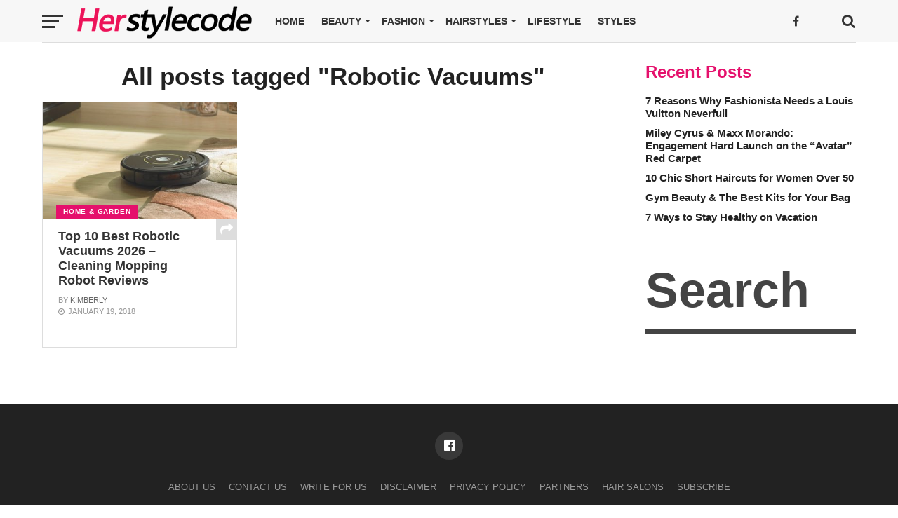

--- FILE ---
content_type: text/html; charset=UTF-8
request_url: https://www.herstylecode.com/tag/robotic-vacuums/
body_size: 19982
content:
<!DOCTYPE html>
<html lang="en-US" prefix="og: https://ogp.me/ns#">
<head>
<meta charset="UTF-8">
<meta name="viewport" id="viewport" content="width=device-width, initial-scale=1.0, maximum-scale=1.0, minimum-scale=1.0, user-scalable=no" />
<link rel="pingback" href="https://www.herstylecode.com/xmlrpc.php" />
<meta property="og:image" content="https://www.herstylecode.com/wp-content/uploads/2016/10/Best-Vacuum-Cleaning-Robo.jpg" />
<meta property="og:description" content="All About Fashion, Beauty, Styles!" />
<meta name='robots' content='index, follow, max-image-preview:large, max-snippet:-1, max-video-preview:-1' />

	<!-- This site is optimized with the Yoast SEO plugin v23.4 - https://yoast.com/wordpress/plugins/seo/ -->
	<title>Robotic Vacuums - Her Style Code</title>
	<meta name="description" content="Robotic Vacuums Her Style Code" />
	<link rel="canonical" href="https://www.herstylecode.com/tag/robotic-vacuums/" />
	<meta property="og:locale" content="en_US" />
	<meta property="og:type" content="article" />
	<meta property="og:title" content="Robotic Vacuums - Her Style Code" />
	<meta property="og:description" content="Robotic Vacuums Her Style Code" />
	<meta property="og:url" content="https://www.herstylecode.com/tag/robotic-vacuums/" />
	<meta property="og:site_name" content="Her Style Code" />
	<meta name="twitter:card" content="summary_large_image" />
	<script type="application/ld+json" class="yoast-schema-graph">{"@context":"https://schema.org","@graph":[{"@type":"CollectionPage","@id":"https://www.herstylecode.com/tag/robotic-vacuums/","url":"https://www.herstylecode.com/tag/robotic-vacuums/","name":"Robotic Vacuums - Her Style Code","isPartOf":{"@id":"https://www.herstylecode.com/#website"},"primaryImageOfPage":{"@id":"https://www.herstylecode.com/tag/robotic-vacuums/#primaryimage"},"image":{"@id":"https://www.herstylecode.com/tag/robotic-vacuums/#primaryimage"},"thumbnailUrl":"https://www.herstylecode.com/wp-content/uploads/2016/10/Best-Vacuum-Cleaning-Robo.jpg","description":"Robotic Vacuums Her Style Code","breadcrumb":{"@id":"https://www.herstylecode.com/tag/robotic-vacuums/#breadcrumb"},"inLanguage":"en-US"},{"@type":"ImageObject","inLanguage":"en-US","@id":"https://www.herstylecode.com/tag/robotic-vacuums/#primaryimage","url":"https://www.herstylecode.com/wp-content/uploads/2016/10/Best-Vacuum-Cleaning-Robo.jpg","contentUrl":"https://www.herstylecode.com/wp-content/uploads/2016/10/Best-Vacuum-Cleaning-Robo.jpg","width":728,"height":450,"caption":"best-vacuum-cleaning-robot"},{"@type":"BreadcrumbList","@id":"https://www.herstylecode.com/tag/robotic-vacuums/#breadcrumb","itemListElement":[{"@type":"ListItem","position":1,"name":"Home","item":"https://www.herstylecode.com/"},{"@type":"ListItem","position":2,"name":"Robotic Vacuums"}]},{"@type":"WebSite","@id":"https://www.herstylecode.com/#website","url":"https://www.herstylecode.com/","name":"Her Style Code","description":"All About Fashion, Beauty, Styles!","publisher":{"@id":"https://www.herstylecode.com/#organization"},"potentialAction":[{"@type":"SearchAction","target":{"@type":"EntryPoint","urlTemplate":"https://www.herstylecode.com/?s={search_term_string}"},"query-input":{"@type":"PropertyValueSpecification","valueRequired":true,"valueName":"search_term_string"}}],"inLanguage":"en-US"},{"@type":"Organization","@id":"https://www.herstylecode.com/#organization","name":"Her Style Code","url":"https://www.herstylecode.com/","logo":{"@type":"ImageObject","inLanguage":"en-US","@id":"https://www.herstylecode.com/#/schema/logo/image/","url":"https://www.herstylecode.com/wp-content/uploads/2021/09/herlogo.png","contentUrl":"https://www.herstylecode.com/wp-content/uploads/2021/09/herlogo.png","width":238,"height":27,"caption":"Her Style Code"},"image":{"@id":"https://www.herstylecode.com/#/schema/logo/image/"},"sameAs":["https://www.facebook.com/herstylecodecom/"]}]}</script>
	<!-- / Yoast SEO plugin. -->


<link rel="alternate" type="application/rss+xml" title="Her Style Code &raquo; Feed" href="https://www.herstylecode.com/feed/" />
<link rel="alternate" type="application/rss+xml" title="Her Style Code &raquo; Comments Feed" href="https://www.herstylecode.com/comments/feed/" />
<link rel="alternate" type="application/rss+xml" title="Her Style Code &raquo; Robotic Vacuums Tag Feed" href="https://www.herstylecode.com/tag/robotic-vacuums/feed/" />
<style id='wp-img-auto-sizes-contain-inline-css' type='text/css'>
img:is([sizes=auto i],[sizes^="auto," i]){contain-intrinsic-size:3000px 1500px}
/*# sourceURL=wp-img-auto-sizes-contain-inline-css */
</style>
<style id='wp-block-library-inline-css' type='text/css'>
:root{--wp-block-synced-color:#7a00df;--wp-block-synced-color--rgb:122,0,223;--wp-bound-block-color:var(--wp-block-synced-color);--wp-editor-canvas-background:#ddd;--wp-admin-theme-color:#007cba;--wp-admin-theme-color--rgb:0,124,186;--wp-admin-theme-color-darker-10:#006ba1;--wp-admin-theme-color-darker-10--rgb:0,107,160.5;--wp-admin-theme-color-darker-20:#005a87;--wp-admin-theme-color-darker-20--rgb:0,90,135;--wp-admin-border-width-focus:2px}@media (min-resolution:192dpi){:root{--wp-admin-border-width-focus:1.5px}}.wp-element-button{cursor:pointer}:root .has-very-light-gray-background-color{background-color:#eee}:root .has-very-dark-gray-background-color{background-color:#313131}:root .has-very-light-gray-color{color:#eee}:root .has-very-dark-gray-color{color:#313131}:root .has-vivid-green-cyan-to-vivid-cyan-blue-gradient-background{background:linear-gradient(135deg,#00d084,#0693e3)}:root .has-purple-crush-gradient-background{background:linear-gradient(135deg,#34e2e4,#4721fb 50%,#ab1dfe)}:root .has-hazy-dawn-gradient-background{background:linear-gradient(135deg,#faaca8,#dad0ec)}:root .has-subdued-olive-gradient-background{background:linear-gradient(135deg,#fafae1,#67a671)}:root .has-atomic-cream-gradient-background{background:linear-gradient(135deg,#fdd79a,#004a59)}:root .has-nightshade-gradient-background{background:linear-gradient(135deg,#330968,#31cdcf)}:root .has-midnight-gradient-background{background:linear-gradient(135deg,#020381,#2874fc)}:root{--wp--preset--font-size--normal:16px;--wp--preset--font-size--huge:42px}.has-regular-font-size{font-size:1em}.has-larger-font-size{font-size:2.625em}.has-normal-font-size{font-size:var(--wp--preset--font-size--normal)}.has-huge-font-size{font-size:var(--wp--preset--font-size--huge)}.has-text-align-center{text-align:center}.has-text-align-left{text-align:left}.has-text-align-right{text-align:right}.has-fit-text{white-space:nowrap!important}#end-resizable-editor-section{display:none}.aligncenter{clear:both}.items-justified-left{justify-content:flex-start}.items-justified-center{justify-content:center}.items-justified-right{justify-content:flex-end}.items-justified-space-between{justify-content:space-between}.screen-reader-text{border:0;clip-path:inset(50%);height:1px;margin:-1px;overflow:hidden;padding:0;position:absolute;width:1px;word-wrap:normal!important}.screen-reader-text:focus{background-color:#ddd;clip-path:none;color:#444;display:block;font-size:1em;height:auto;left:5px;line-height:normal;padding:15px 23px 14px;text-decoration:none;top:5px;width:auto;z-index:100000}html :where(.has-border-color){border-style:solid}html :where([style*=border-top-color]){border-top-style:solid}html :where([style*=border-right-color]){border-right-style:solid}html :where([style*=border-bottom-color]){border-bottom-style:solid}html :where([style*=border-left-color]){border-left-style:solid}html :where([style*=border-width]){border-style:solid}html :where([style*=border-top-width]){border-top-style:solid}html :where([style*=border-right-width]){border-right-style:solid}html :where([style*=border-bottom-width]){border-bottom-style:solid}html :where([style*=border-left-width]){border-left-style:solid}html :where(img[class*=wp-image-]){height:auto;max-width:100%}:where(figure){margin:0 0 1em}html :where(.is-position-sticky){--wp-admin--admin-bar--position-offset:var(--wp-admin--admin-bar--height,0px)}@media screen and (max-width:600px){html :where(.is-position-sticky){--wp-admin--admin-bar--position-offset:0px}}

/*# sourceURL=wp-block-library-inline-css */
</style><style id='global-styles-inline-css' type='text/css'>
:root{--wp--preset--aspect-ratio--square: 1;--wp--preset--aspect-ratio--4-3: 4/3;--wp--preset--aspect-ratio--3-4: 3/4;--wp--preset--aspect-ratio--3-2: 3/2;--wp--preset--aspect-ratio--2-3: 2/3;--wp--preset--aspect-ratio--16-9: 16/9;--wp--preset--aspect-ratio--9-16: 9/16;--wp--preset--color--black: #000000;--wp--preset--color--cyan-bluish-gray: #abb8c3;--wp--preset--color--white: #ffffff;--wp--preset--color--pale-pink: #f78da7;--wp--preset--color--vivid-red: #cf2e2e;--wp--preset--color--luminous-vivid-orange: #ff6900;--wp--preset--color--luminous-vivid-amber: #fcb900;--wp--preset--color--light-green-cyan: #7bdcb5;--wp--preset--color--vivid-green-cyan: #00d084;--wp--preset--color--pale-cyan-blue: #8ed1fc;--wp--preset--color--vivid-cyan-blue: #0693e3;--wp--preset--color--vivid-purple: #9b51e0;--wp--preset--gradient--vivid-cyan-blue-to-vivid-purple: linear-gradient(135deg,rgb(6,147,227) 0%,rgb(155,81,224) 100%);--wp--preset--gradient--light-green-cyan-to-vivid-green-cyan: linear-gradient(135deg,rgb(122,220,180) 0%,rgb(0,208,130) 100%);--wp--preset--gradient--luminous-vivid-amber-to-luminous-vivid-orange: linear-gradient(135deg,rgb(252,185,0) 0%,rgb(255,105,0) 100%);--wp--preset--gradient--luminous-vivid-orange-to-vivid-red: linear-gradient(135deg,rgb(255,105,0) 0%,rgb(207,46,46) 100%);--wp--preset--gradient--very-light-gray-to-cyan-bluish-gray: linear-gradient(135deg,rgb(238,238,238) 0%,rgb(169,184,195) 100%);--wp--preset--gradient--cool-to-warm-spectrum: linear-gradient(135deg,rgb(74,234,220) 0%,rgb(151,120,209) 20%,rgb(207,42,186) 40%,rgb(238,44,130) 60%,rgb(251,105,98) 80%,rgb(254,248,76) 100%);--wp--preset--gradient--blush-light-purple: linear-gradient(135deg,rgb(255,206,236) 0%,rgb(152,150,240) 100%);--wp--preset--gradient--blush-bordeaux: linear-gradient(135deg,rgb(254,205,165) 0%,rgb(254,45,45) 50%,rgb(107,0,62) 100%);--wp--preset--gradient--luminous-dusk: linear-gradient(135deg,rgb(255,203,112) 0%,rgb(199,81,192) 50%,rgb(65,88,208) 100%);--wp--preset--gradient--pale-ocean: linear-gradient(135deg,rgb(255,245,203) 0%,rgb(182,227,212) 50%,rgb(51,167,181) 100%);--wp--preset--gradient--electric-grass: linear-gradient(135deg,rgb(202,248,128) 0%,rgb(113,206,126) 100%);--wp--preset--gradient--midnight: linear-gradient(135deg,rgb(2,3,129) 0%,rgb(40,116,252) 100%);--wp--preset--font-size--small: 13px;--wp--preset--font-size--medium: 20px;--wp--preset--font-size--large: 36px;--wp--preset--font-size--x-large: 42px;--wp--preset--spacing--20: 0.44rem;--wp--preset--spacing--30: 0.67rem;--wp--preset--spacing--40: 1rem;--wp--preset--spacing--50: 1.5rem;--wp--preset--spacing--60: 2.25rem;--wp--preset--spacing--70: 3.38rem;--wp--preset--spacing--80: 5.06rem;--wp--preset--shadow--natural: 6px 6px 9px rgba(0, 0, 0, 0.2);--wp--preset--shadow--deep: 12px 12px 50px rgba(0, 0, 0, 0.4);--wp--preset--shadow--sharp: 6px 6px 0px rgba(0, 0, 0, 0.2);--wp--preset--shadow--outlined: 6px 6px 0px -3px rgb(255, 255, 255), 6px 6px rgb(0, 0, 0);--wp--preset--shadow--crisp: 6px 6px 0px rgb(0, 0, 0);}:where(.is-layout-flex){gap: 0.5em;}:where(.is-layout-grid){gap: 0.5em;}body .is-layout-flex{display: flex;}.is-layout-flex{flex-wrap: wrap;align-items: center;}.is-layout-flex > :is(*, div){margin: 0;}body .is-layout-grid{display: grid;}.is-layout-grid > :is(*, div){margin: 0;}:where(.wp-block-columns.is-layout-flex){gap: 2em;}:where(.wp-block-columns.is-layout-grid){gap: 2em;}:where(.wp-block-post-template.is-layout-flex){gap: 1.25em;}:where(.wp-block-post-template.is-layout-grid){gap: 1.25em;}.has-black-color{color: var(--wp--preset--color--black) !important;}.has-cyan-bluish-gray-color{color: var(--wp--preset--color--cyan-bluish-gray) !important;}.has-white-color{color: var(--wp--preset--color--white) !important;}.has-pale-pink-color{color: var(--wp--preset--color--pale-pink) !important;}.has-vivid-red-color{color: var(--wp--preset--color--vivid-red) !important;}.has-luminous-vivid-orange-color{color: var(--wp--preset--color--luminous-vivid-orange) !important;}.has-luminous-vivid-amber-color{color: var(--wp--preset--color--luminous-vivid-amber) !important;}.has-light-green-cyan-color{color: var(--wp--preset--color--light-green-cyan) !important;}.has-vivid-green-cyan-color{color: var(--wp--preset--color--vivid-green-cyan) !important;}.has-pale-cyan-blue-color{color: var(--wp--preset--color--pale-cyan-blue) !important;}.has-vivid-cyan-blue-color{color: var(--wp--preset--color--vivid-cyan-blue) !important;}.has-vivid-purple-color{color: var(--wp--preset--color--vivid-purple) !important;}.has-black-background-color{background-color: var(--wp--preset--color--black) !important;}.has-cyan-bluish-gray-background-color{background-color: var(--wp--preset--color--cyan-bluish-gray) !important;}.has-white-background-color{background-color: var(--wp--preset--color--white) !important;}.has-pale-pink-background-color{background-color: var(--wp--preset--color--pale-pink) !important;}.has-vivid-red-background-color{background-color: var(--wp--preset--color--vivid-red) !important;}.has-luminous-vivid-orange-background-color{background-color: var(--wp--preset--color--luminous-vivid-orange) !important;}.has-luminous-vivid-amber-background-color{background-color: var(--wp--preset--color--luminous-vivid-amber) !important;}.has-light-green-cyan-background-color{background-color: var(--wp--preset--color--light-green-cyan) !important;}.has-vivid-green-cyan-background-color{background-color: var(--wp--preset--color--vivid-green-cyan) !important;}.has-pale-cyan-blue-background-color{background-color: var(--wp--preset--color--pale-cyan-blue) !important;}.has-vivid-cyan-blue-background-color{background-color: var(--wp--preset--color--vivid-cyan-blue) !important;}.has-vivid-purple-background-color{background-color: var(--wp--preset--color--vivid-purple) !important;}.has-black-border-color{border-color: var(--wp--preset--color--black) !important;}.has-cyan-bluish-gray-border-color{border-color: var(--wp--preset--color--cyan-bluish-gray) !important;}.has-white-border-color{border-color: var(--wp--preset--color--white) !important;}.has-pale-pink-border-color{border-color: var(--wp--preset--color--pale-pink) !important;}.has-vivid-red-border-color{border-color: var(--wp--preset--color--vivid-red) !important;}.has-luminous-vivid-orange-border-color{border-color: var(--wp--preset--color--luminous-vivid-orange) !important;}.has-luminous-vivid-amber-border-color{border-color: var(--wp--preset--color--luminous-vivid-amber) !important;}.has-light-green-cyan-border-color{border-color: var(--wp--preset--color--light-green-cyan) !important;}.has-vivid-green-cyan-border-color{border-color: var(--wp--preset--color--vivid-green-cyan) !important;}.has-pale-cyan-blue-border-color{border-color: var(--wp--preset--color--pale-cyan-blue) !important;}.has-vivid-cyan-blue-border-color{border-color: var(--wp--preset--color--vivid-cyan-blue) !important;}.has-vivid-purple-border-color{border-color: var(--wp--preset--color--vivid-purple) !important;}.has-vivid-cyan-blue-to-vivid-purple-gradient-background{background: var(--wp--preset--gradient--vivid-cyan-blue-to-vivid-purple) !important;}.has-light-green-cyan-to-vivid-green-cyan-gradient-background{background: var(--wp--preset--gradient--light-green-cyan-to-vivid-green-cyan) !important;}.has-luminous-vivid-amber-to-luminous-vivid-orange-gradient-background{background: var(--wp--preset--gradient--luminous-vivid-amber-to-luminous-vivid-orange) !important;}.has-luminous-vivid-orange-to-vivid-red-gradient-background{background: var(--wp--preset--gradient--luminous-vivid-orange-to-vivid-red) !important;}.has-very-light-gray-to-cyan-bluish-gray-gradient-background{background: var(--wp--preset--gradient--very-light-gray-to-cyan-bluish-gray) !important;}.has-cool-to-warm-spectrum-gradient-background{background: var(--wp--preset--gradient--cool-to-warm-spectrum) !important;}.has-blush-light-purple-gradient-background{background: var(--wp--preset--gradient--blush-light-purple) !important;}.has-blush-bordeaux-gradient-background{background: var(--wp--preset--gradient--blush-bordeaux) !important;}.has-luminous-dusk-gradient-background{background: var(--wp--preset--gradient--luminous-dusk) !important;}.has-pale-ocean-gradient-background{background: var(--wp--preset--gradient--pale-ocean) !important;}.has-electric-grass-gradient-background{background: var(--wp--preset--gradient--electric-grass) !important;}.has-midnight-gradient-background{background: var(--wp--preset--gradient--midnight) !important;}.has-small-font-size{font-size: var(--wp--preset--font-size--small) !important;}.has-medium-font-size{font-size: var(--wp--preset--font-size--medium) !important;}.has-large-font-size{font-size: var(--wp--preset--font-size--large) !important;}.has-x-large-font-size{font-size: var(--wp--preset--font-size--x-large) !important;}
/*# sourceURL=global-styles-inline-css */
</style>

<style id='classic-theme-styles-inline-css' type='text/css'>
/*! This file is auto-generated */
.wp-block-button__link{color:#fff;background-color:#32373c;border-radius:9999px;box-shadow:none;text-decoration:none;padding:calc(.667em + 2px) calc(1.333em + 2px);font-size:1.125em}.wp-block-file__button{background:#32373c;color:#fff;text-decoration:none}
/*# sourceURL=/wp-includes/css/classic-themes.min.css */
</style>
<link data-minify="1" rel='stylesheet' id='mvp-custom-style-css' href='https://www.herstylecode.com/wp-content/cache/min/1/wp-content/themes/click-mag/style.css?ver=1764227956' type='text/css' media='all' />
<style id='mvp-custom-style-inline-css' type='text/css'>


#mvp-wallpaper {
	background: var(--wpr-bg-0fa64004-7ada-4653-9b01-428bf85b8505) no-repeat 50% 0;
	}

a,
a:visited,
.post-info-name a,
.woocommerce .woocommerce-breadcrumb a {
	color: #666;
	}

a:hover,
nav.mvp-fly-nav-menu ul li a:hover,
.mvp-feat1-story-text h2:hover,
.mvp-feat2-sub-text h2:hover,
.mvp-feat3-text h2:hover,
.mvp-main-blog-text h2:hover,
.mvp-trend-widget-text h2:hover,
.mvp-related-text a:hover,
ul.mvp-post-soc-list li.mvp-post-soc-comm:hover,
span.mvp-author-box-soc:hover,
.woocommerce .woocommerce-breadcrumb a:hover,
h3.mvp-authors-list-head a:hover,
.mvp-authors-widget-wrap span.mvp-main-blog-cat:hover,
.mvp-wide-widget-text h2:hover,
.mvp-side-widget a:hover,
.mvp-blog-col-text h2:hover,
#mvp-nav-menu ul li ul.mvp-mega-list li a:hover {
	color: #e5106c !important;
	}

.mvp-fly-top:hover,
span.mvp-feat1-main-cat,
span.mvp-feat2-sub-cat,
span.mvp-feat3-cat,
span.mvp-blog-col-cat,
span.mvp-feat2-main-cat,
.mvp-trend-widget-img:after,
.mvp-feat-vid-but,
.mvp-feat-gal-but,
span.mvp-post-cat,
.mvp-prev-next-text a,
.mvp-prev-next-text a:visited,
.mvp-prev-next-text a:hover,
#mvp-comments-button a,
#mvp-comments-button span.mvp-comment-but-text,
a.mvp-inf-more-but:hover,
.mvp-side-widget .mvp-tag-cloud a:hover,
span.mvp-ad-rel-but {
	background: #e5106c;
	}

.mvp-fly-top:hover {
	border: 1px solid #e5106c;
	}

h4.mvp-post-header {
	border-top: 1px solid #e5106c;
	}



nav.mvp-fly-nav-menu ul li.menu-item-has-children:after,
span.mvp-blog-cat,
span.mvp-main-blog-cat,
h4.mvp-side-widget-head,
h4.mvp-post-bot-head,
#mvp-comments-button span.mvp-comment-but-text,
span.mvp-post-header,
.woocommerce .star-rating span:before,
span.mvp-related-head {
	color: #e5106c;
	}

#mvp-nav-wrap,
.mvp-main-nav-cont {
	background: #f7f7f7;
	}

#mvp-nav-menu ul li a,
span.mvp-nav-search-but,
span.mvp-nav-soc-but {
	color: #333333;
	}

.mvp-fly-but-wrap span,
.mvp-search-but-wrap span {
	background: #333333;
	}

#mvp-nav-menu ul li.menu-item-has-children ul.sub-menu li a:after,
#mvp-nav-menu ul li.menu-item-has-children ul.sub-menu li ul.sub-menu li a:after,
#mvp-nav-menu ul li.menu-item-has-children ul.sub-menu li ul.sub-menu li ul.sub-menu li a:after,
#mvp-nav-menu ul li.menu-item-has-children ul.mvp-mega-list li a:after,
#mvp-nav-menu ul li.menu-item-has-children a:after {
	border-color: #333333 transparent transparent transparent;
	}

#mvp-nav-menu ul li:hover a,
span.mvp-nav-search-but:hover,
span.mvp-nav-soc-but:hover {
	color: #e5106c !important;
	}

#mvp-nav-menu ul li.menu-item-has-children:hover a:after {
	border-color: #e5106c transparent transparent transparent !important;
	}

.mvp-feat1-story-text h2,
.mvp-feat2-sub-text h2,
.mvp-feat1-trend-text h2,
.mvp-feat3-text h2,
.mvp-blog-col-text h2,
.mvp-main-blog-text h2,
.mvp-trend-widget-text h2,
.mvp-wide-widget-text h2,
.mvp-related-text a {
	color: #333333;
	}

#mvp-content-main,
.rwp-summary,
.rwp-u-review__comment {
	font-family: 'Charter,Georgia,Times,serif;', serif;
	}

#mvp-nav-menu ul li a,
nav.mvp-fly-nav-menu ul li a,
#mvp-foot-nav ul.menu li a {
	font-family: ''PT Serif',serif', sans-serif;
	}

.mvp-feat2-main-title h2,
h1.mvp-post-title,
#mvp-nav-soc-title h4 {
	font-family: 'Charter,Georgia,Times,serif;', sans-serif;
	}

.mvp-feat1-story-text h2,
.mvp-feat2-sub-text h2,
.mvp-feat1-trend-text h2,
.mvp-feat3-text h2,
.mvp-blog-col-text h2,
.mvp-main-blog-text h2,
.mvp-trend-widget-text h2,
.mvp-wide-widget-text h2,
.mvp-related-text a,
.mvp-prev-next-text a,
.mvp-prev-next-text a:visited,
.mvp-prev-next-text a:hover,
#mvp-404 h1,
h1.mvp-author-top-head,
#mvp-nav-menu ul li ul.mvp-mega-list li a,
#mvp-content-main blockquote p,
#woo-content h1.page-title,
.woocommerce div.product .product_title,
.woocommerce ul.products li.product h3,
.mvp-authors-list-posts a,
.mvp-side-widget a {
	font-family: 'Charter,Georgia,Times,serif;', sans-serif;
	}

span.mvp-feat1-main-cat,
span.mvp-feat2-sub-cat,
span.mvp-blog-col-cat,
span.mvp-blog-cat,
h4.mvp-main-blog-head,
h1.mvp-main-blog-head,
span.mvp-main-blog-cat,
h4.mvp-side-widget-head,
span.mvp-post-cat,
h4.mvp-post-bot-head,
span.mvp-post-header,
h1.mvp-arch-head,
h4.mvp-arch-head,
.woocommerce ul.product_list_widget span.product-title,
.woocommerce ul.product_list_widget li a,
.woocommerce #reviews #comments ol.commentlist li .comment-text p.meta,
.woocommerce .related h2,
.woocommerce div.product .woocommerce-tabs .panel h2,
.woocommerce div.product .product_title,
#mvp-content-main h1,
#mvp-content-main h2,
#mvp-content-main h3,
#mvp-content-main h4,
#mvp-content-main h5,
#mvp-content-main h6,
#woo-content h1.page-title,
.woocommerce .woocommerce-breadcrumb,
h3.mvp-authors-list-head a,
span.mvp-authors-list-post-head {
	font-family: 'Charter,Georgia,Times,serif;', sans-serif;
	}

		

	.mvp-ad-rel-out,
	.mvp-ad-rel-in {
		margin-left: 0;
		}
		

	#mvp-post-content-mid {
		margin-top: -150px;
		}
		

 	h1, h2, h3, h4, h5, h6, h1 a, h2 a, h3 a, h4 a, h5 a, h6 a { }

#mvp-content-main h2 {font-weight:bold;      margin: 10px 0 20px; color:#343434; }

.wp-block-table td, .wp-block-table th {
    padding: .5em;
    border: 1px solid; 
    word-break: normal;
    font-family: initial;
}
figcaption {font-size:0.8rem;}

.page td {border-bottom: 1px solid #999;}
#mvp-author-page-top a{color:#fff}

p a, p a:visited {
	color: #333;
    border-bottom: .0625rem solid #d24432;
}


.mvp-side-widget a {
    border: none;
}


#mvp-content-main p {
    font-size: 1.1rem;
    font-family: Charter,Georgia,Times,serif;
}

.mvp-post-info-in {
    margin-left: 0;
}

 a.product-btn-link[class] {
    font-family: Campton W05,Helvetica,Arial,Sans-serif;
    font-size: .875rem;
    line-height: 1.3;
    background: 0;
    background-image: linear-gradient(to bottom,#000,#000);
    border: 0;
    color: #fff;
    letter-spacing: .05rem;
    padding: .625rem 1rem .68rem;
    text-transform: uppercase;
    font-weight: 700;}
 a.product-btn-link[class] p  img{  

  background: 0;
    background-image: linear-gradient(to bottom,#ffffff,#fff);
}
.wp-caption-text a {color: #666;
    border: none;}

#mc_embed_signup .mc-field-group input {
    display: block;
    width: 100%;
    padding: 8px 0;
    text-indent: 2%;
}
  	
input {
    -webkit-writing-mode: horizontal-tb !important;
    text-rendering: auto;
    color: -internal-light-dark(black, white);
    letter-spacing: normal;
    word-spacing: normal;
    text-transform: none;
    text-indent: 0px;
    text-shadow: none;
    display: inline-block;
    text-align: start;
    appearance: textfield;
    background-color: -internal-light-dark(rgb(255, 255, 255), rgb(59, 59, 59));
    -webkit-rtl-ordering: logical;
    cursor: text;
    margin: 0em;
    font: 400 13.3333px Arial;
    padding: 1px 2px;
    border-width: 2px;
    border-style: inset;
    border-color: -internal-light-dark(rgb(118, 118, 118), rgb(133, 133, 133));
    border-image: initial;
}

#mc_embed_signup input {
    border: 1px solid #ABB0B2;
    -webkit-border-radius: 3px;
    -moz-border-radius: 3px;
    border-radius: 3px;
}

#mc_embed_signup .mc-field-group label {
    display: block;
    margin-bottom: 3px;
}

#mc_embed_signup .button {
    clear: both;
    background-color: #aaa;
    border: 0 none;
    border-radius: 4px;
    transition: all 0.23s ease-in-out 0s;
    color: #FFFFFF;
    cursor: pointer;
    display: inline-block;
    font-size: 15px;
    font-weight: normal;
    height: 32px;
    line-height: 32px;
    margin: 0 5px 10px 0;
    padding: 0 22px;
    text-align: center;
    text-decoration: none;
    vertical-align: top;
    white-space: nowrap;
    width: auto;
}

#mc_embed_signup .button {background-color: #000; font-weight:700;}
.heateor_sss_sharing_title{    font-family: 'Work Sans', sans-serif;}
.rank-math-breadcrumb a,#breadcrumbs a {color:#fff !important}
#mvp-foot-copy a {color:#999; border:none;}
.wp-block-image figcaption {
    font: small-caption;
color: #666;
}
		
/*# sourceURL=mvp-custom-style-inline-css */
</style>
<link data-minify="1" rel='stylesheet' id='mvp-reset-css' href='https://www.herstylecode.com/wp-content/cache/min/1/wp-content/themes/click-mag/css/reset.css?ver=1764227956' type='text/css' media='all' />
<link data-minify="1" rel='stylesheet' id='fontawesome-css' href='https://www.herstylecode.com/wp-content/cache/min/1/wp-content/themes/click-mag/font-awesome/css/font-awesome.css?ver=1764227956' type='text/css' media='all' />
<link data-minify="1" rel='stylesheet' id='mvp-media-queries-css' href='https://www.herstylecode.com/wp-content/cache/min/1/wp-content/themes/click-mag/css/media-queries.css?ver=1764227956' type='text/css' media='all' />
<link data-minify="1" rel='stylesheet' id='wp-document-revisions-front-css' href='https://www.herstylecode.com/wp-content/cache/min/1/wp-content/plugins/wp-document-revisions/css/style-front.css?ver=1764229766' type='text/css' media='all' />
<script type="text/javascript" src="https://www.herstylecode.com/wp-includes/js/jquery/jquery.min.js?ver=3.7.1" id="jquery-core-js" defer></script>
<script type="text/javascript" src="https://www.herstylecode.com/wp-includes/js/jquery/jquery-migrate.min.js?ver=3.4.1" id="jquery-migrate-js" defer></script>
<link rel="https://api.w.org/" href="https://www.herstylecode.com/wp-json/" /><link rel="alternate" title="JSON" type="application/json" href="https://www.herstylecode.com/wp-json/wp/v2/tags/506" /><link rel="EditURI" type="application/rsd+xml" title="RSD" href="https://www.herstylecode.com/xmlrpc.php?rsd" />
<link rel="icon" href="https://www.herstylecode.com/wp-content/uploads/2022/12/cropped-faviconV2-32x32.png" sizes="32x32" />
<link rel="icon" href="https://www.herstylecode.com/wp-content/uploads/2022/12/cropped-faviconV2-192x192.png" sizes="192x192" />
<link rel="apple-touch-icon" href="https://www.herstylecode.com/wp-content/uploads/2022/12/cropped-faviconV2-180x180.png" />
<meta name="msapplication-TileImage" content="https://www.herstylecode.com/wp-content/uploads/2022/12/cropped-faviconV2-270x270.png" />
		<style type="text/css" id="wp-custom-css">
			
		</style>
		<noscript><style id="rocket-lazyload-nojs-css">.rll-youtube-player, [data-lazy-src]{display:none !important;}</style></noscript>	

<script async src="https://pagead2.googlesyndication.com/pagead/js/adsbygoogle.js?client=ca-pub-4400819817625546"
     crossorigin="anonymous"></script>
<style id="wpr-lazyload-bg"></style><style id="wpr-lazyload-bg-exclusion"></style>
<noscript>
<style id="wpr-lazyload-bg-nostyle">:root{--wpr-bg-0fa64004-7ada-4653-9b01-428bf85b8505: url('https://www.herstylecode.com/');}</style>
</noscript>
<script type="application/javascript">const rocket_pairs = [{"selector":"#mvp-wallpaper","style":":root{--wpr-bg-0fa64004-7ada-4653-9b01-428bf85b8505: url('https:\/\/www.herstylecode.com\/');}","hash":"0fa64004-7ada-4653-9b01-428bf85b8505"}]; const rocket_excluded_pairs = [];</script></head>
<body class="archive tag tag-robotic-vacuums tag-506 wp-embed-responsive wp-theme-click-mag">
	<div id="mvp-fly-wrap">
	<div id="mvp-fly-menu-top" class="left relative">
		<div class="mvp-fly-top-out left relative">
			<div class="mvp-fly-top-in">
				<div id="mvp-fly-logo" class="left relative">
											<a href="https://www.herstylecode.com/"><img width="250" height="60" src="data:image/svg+xml,%3Csvg%20xmlns='http://www.w3.org/2000/svg'%20viewBox='0%200%20250%2060'%3E%3C/svg%3E" alt="Her Style Code" data-rjs="2" data-lazy-src="https://www.herstylecode.com/2020/08/herstylecode.png" /><noscript><img width="250" height="60" src="https://www.herstylecode.com/2020/08/herstylecode.png" alt="Her Style Code" data-rjs="2" /></noscript></a>
									</div><!--mvp-fly-logo-->
			</div><!--mvp-fly-top-in-->
			<div class="mvp-fly-but-wrap mvp-fly-but-menu mvp-fly-but-click">
				<span></span>
				<span></span>
				<span></span>
				<span></span>
			</div><!--mvp-fly-but-wrap-->
		</div><!--mvp-fly-top-out-->
	</div><!--mvp-fly-menu-top-->
	<div id="mvp-fly-menu-wrap">
		<nav class="mvp-fly-nav-menu left relative">
			<div class="menu-main-container"><ul id="menu-main" class="menu"><li id="menu-item-44" class="menu-item menu-item-type-taxonomy menu-item-object-category menu-item-has-children menu-item-44"><a href="https://www.herstylecode.com/beauty/">Beauty</a>
<ul class="sub-menu">
	<li id="menu-item-45" class="menu-item menu-item-type-taxonomy menu-item-object-category menu-item-45"><a href="https://www.herstylecode.com/fragrance/">Fragrance</a></li>
	<li id="menu-item-46" class="menu-item menu-item-type-taxonomy menu-item-object-category menu-item-46"><a href="https://www.herstylecode.com/makeup/">Makeup</a></li>
	<li id="menu-item-47" class="menu-item menu-item-type-taxonomy menu-item-object-category menu-item-47"><a href="https://www.herstylecode.com/skin-care/">Skin Care</a></li>
	<li id="menu-item-2596" class="menu-item menu-item-type-taxonomy menu-item-object-category menu-item-2596"><a href="https://www.herstylecode.com/nails/">Nails</a></li>
</ul>
</li>
<li id="menu-item-48" class="menu-item menu-item-type-taxonomy menu-item-object-category menu-item-has-children menu-item-48"><a href="https://www.herstylecode.com/fashion/">Fashion</a>
<ul class="sub-menu">
	<li id="menu-item-2595" class="menu-item menu-item-type-taxonomy menu-item-object-category menu-item-2595"><a href="https://www.herstylecode.com/clothing/">Clothing</a></li>
	<li id="menu-item-51" class="menu-item menu-item-type-taxonomy menu-item-object-category menu-item-51"><a href="https://www.herstylecode.com/outfits/">Outfits</a></li>
	<li id="menu-item-90970" class="menu-item menu-item-type-taxonomy menu-item-object-category menu-item-90970"><a href="https://www.herstylecode.com/lingerie/">Lingerie</a></li>
	<li id="menu-item-4369" class="menu-item menu-item-type-taxonomy menu-item-object-category menu-item-4369"><a href="https://www.herstylecode.com/tattoos/">Tattoos</a></li>
	<li id="menu-item-50" class="menu-item menu-item-type-taxonomy menu-item-object-category menu-item-50"><a href="https://www.herstylecode.com/jewelry/">Jewelry</a></li>
	<li id="menu-item-49" class="menu-item menu-item-type-taxonomy menu-item-object-category menu-item-49"><a href="https://www.herstylecode.com/bags/">Bags</a></li>
	<li id="menu-item-52" class="menu-item menu-item-type-taxonomy menu-item-object-category menu-item-52"><a href="https://www.herstylecode.com/shoes/">Shoes</a></li>
	<li id="menu-item-4360" class="menu-item menu-item-type-taxonomy menu-item-object-category menu-item-4360"><a href="https://www.herstylecode.com/accessories/">Accessories</a></li>
	<li id="menu-item-4361" class="menu-item menu-item-type-taxonomy menu-item-object-category menu-item-4361"><a href="https://www.herstylecode.com/automotive/">Automotive</a></li>
</ul>
</li>
<li id="menu-item-2597" class="menu-item menu-item-type-taxonomy menu-item-object-category menu-item-2597"><a href="https://www.herstylecode.com/hairstyles/">Hair</a></li>
<li id="menu-item-4365" class="menu-item menu-item-type-taxonomy menu-item-object-category menu-item-has-children menu-item-4365"><a href="https://www.herstylecode.com/home/">Home &amp; Garden</a>
<ul class="sub-menu">
	<li id="menu-item-4366" class="menu-item menu-item-type-taxonomy menu-item-object-category menu-item-4366"><a href="https://www.herstylecode.com/kitchen/">Kitchen</a></li>
	<li id="menu-item-4363" class="menu-item menu-item-type-taxonomy menu-item-object-category menu-item-4363"><a href="https://www.herstylecode.com/electronics/">Electronics</a></li>
	<li id="menu-item-4368" class="menu-item menu-item-type-taxonomy menu-item-object-category menu-item-4368"><a href="https://www.herstylecode.com/office/">Office</a></li>
	<li id="menu-item-4370" class="menu-item menu-item-type-taxonomy menu-item-object-category menu-item-4370"><a href="https://www.herstylecode.com/toys-games/">Toys &amp; Games</a></li>
	<li id="menu-item-4371" class="menu-item menu-item-type-taxonomy menu-item-object-category menu-item-4371"><a href="https://www.herstylecode.com/pet/">Pet</a></li>
</ul>
</li>
<li id="menu-item-4367" class="menu-item menu-item-type-taxonomy menu-item-object-category menu-item-has-children menu-item-4367"><a href="https://www.herstylecode.com/lifestyle/">Lifestyle</a>
<ul class="sub-menu">
	<li id="menu-item-4364" class="menu-item menu-item-type-taxonomy menu-item-object-category menu-item-4364"><a href="https://www.herstylecode.com/health/">Health</a></li>
	<li id="menu-item-53" class="menu-item menu-item-type-taxonomy menu-item-object-category menu-item-53"><a href="https://www.herstylecode.com/fitness/">Fitness</a></li>
	<li id="menu-item-4362" class="menu-item menu-item-type-taxonomy menu-item-object-category menu-item-4362"><a href="https://www.herstylecode.com/baby/">Baby</a></li>
</ul>
</li>
</ul></div>		</nav>
	</div><!--mvp-fly-menu-wrap-->
	<div id="mvp-fly-soc-wrap">
		<span class="mvp-fly-soc-head">Connect with us</span>
		<ul class="mvp-fly-soc-list left relative">
							<li><a href="https://www.facebook.com/herstylecodecom/" target="_blank" class="fa fa-facebook-official fa-2"></a></li>
																							</ul>
	</div><!--mvp-fly-soc-wrap-->
</div><!--mvp-fly-wrap-->		<div id="mvp-site" class="left relative">
		<header id="mvp-head-wrap" class="left relative">
			<div id="mvp-head-top" class="left relative">
												<div id="mvp-search-wrap">
					<div id="mvp-search-box">
						<form method="get" id="searchform" action="https://www.herstylecode.com/">
	<input type="text" name="s" id="s" value="Search" onfocus='if (this.value == "Search") { this.value = ""; }' onblur='if (this.value == "") { this.value = "Search"; }' />
	<input type="hidden" id="searchsubmit" value="Search" />
</form>					</div><!--mvp-search-box-->
					<div class="mvp-search-but-wrap mvp-search-click">
						<span></span>
						<span></span>
					</div><!--mvp-search-but-wrap-->
				</div><!--mvp-search-wrap-->
			</div><!--mvp-head-top-->
			<div id="mvp-nav-wrap" class="left relative">
				<div class="mvp-main-boxed-wrap">
					<div class="mvp-main-out relative">
						<div class="mvp-main-in">
							<div class="mvp-main-nav-cont left relative">
				<div class="mvp-nav-left-out">
					<div class="mvp-fly-but-wrap mvp-fly-but-click left relative">
						<span></span>
						<span></span>
						<span></span>
						<span></span>
					</div><!--mvp-fly-but-wrap-->
					<div id="mvp-logo-nav" class="left relative" itemscope itemtype="http://schema.org/Organization">
													<a itemprop="url" href="https://www.herstylecode.com/"><img width="250" height="60" itemprop="logo" src="data:image/svg+xml,%3Csvg%20xmlns='http://www.w3.org/2000/svg'%20viewBox='0%200%20250%2060'%3E%3C/svg%3E" alt="Her Style Code" data-rjs="2" data-lazy-src="https://www.herstylecode.com/2020/08/herstylecode.png" /><noscript><img width="250" height="60" itemprop="logo" src="https://www.herstylecode.com/2020/08/herstylecode.png" alt="Her Style Code" data-rjs="2" /></noscript></a>
																			<h2 class="mvp-logo-title">Her Style Code</h2>
											</div><!--mvp-logo-nav-->
					<div class="mvp-nav-left-in">
						<div id="mvp-nav-right-wrap" class="left">
							<div class="mvp-nav-right-out">
								<div class="mvp-nav-right-in">
									<div id="mvp-nav-main" class="left">
										<nav id="mvp-nav-menu">
											<div class="menu-new-main-container"><ul id="menu-new-main" class="menu"><li id="menu-item-77067" class="menu-item menu-item-type-post_type menu-item-object-page menu-item-home menu-item-77067"><a href="https://www.herstylecode.com/">Home</a></li>
<li id="menu-item-77068" class="menu-item menu-item-type-taxonomy menu-item-object-category menu-item-has-children menu-item-77068"><a href="https://www.herstylecode.com/beauty/">Beauty</a>
<ul class="sub-menu">
	<li id="menu-item-77076" class="menu-item menu-item-type-taxonomy menu-item-object-category menu-item-77076"><a href="https://www.herstylecode.com/makeup/">Makeup</a></li>
	<li id="menu-item-77078" class="menu-item menu-item-type-taxonomy menu-item-object-category menu-item-77078"><a href="https://www.herstylecode.com/skin-care/">Skin Care</a></li>
	<li id="menu-item-77069" class="menu-item menu-item-type-taxonomy menu-item-object-category menu-item-77069"><a href="https://www.herstylecode.com/nails/">Nails</a></li>
	<li id="menu-item-77920" class="menu-item menu-item-type-taxonomy menu-item-object-category menu-item-77920"><a href="https://www.herstylecode.com/tattoos/">Tattoos</a></li>
</ul>
</li>
<li id="menu-item-77071" class="menu-item menu-item-type-taxonomy menu-item-object-category menu-item-has-children menu-item-77071"><a href="https://www.herstylecode.com/fashion/">Fashion</a>
<ul class="sub-menu">
	<li id="menu-item-90971" class="menu-item menu-item-type-taxonomy menu-item-object-category menu-item-90971"><a href="https://www.herstylecode.com/lingerie/">Lingerie</a></li>
	<li id="menu-item-77077" class="menu-item menu-item-type-taxonomy menu-item-object-category menu-item-77077"><a href="https://www.herstylecode.com/outfits/">Outfits</a></li>
	<li id="menu-item-77908" class="menu-item menu-item-type-taxonomy menu-item-object-category menu-item-77908"><a href="https://www.herstylecode.com/clothing/">Clothing</a></li>
	<li id="menu-item-77918" class="menu-item menu-item-type-taxonomy menu-item-object-category menu-item-77918"><a href="https://www.herstylecode.com/shoes/">Shoes</a></li>
	<li id="menu-item-77073" class="menu-item menu-item-type-taxonomy menu-item-object-category menu-item-77073"><a href="https://www.herstylecode.com/food/">Food</a></li>
	<li id="menu-item-77072" class="menu-item menu-item-type-taxonomy menu-item-object-category menu-item-77072"><a href="https://www.herstylecode.com/fitness/">Fitness</a></li>
	<li id="menu-item-77921" class="menu-item menu-item-type-taxonomy menu-item-object-category menu-item-77921"><a href="https://www.herstylecode.com/jewelry/">Jewelry</a></li>
	<li id="menu-item-77922" class="menu-item menu-item-type-taxonomy menu-item-object-category menu-item-77922"><a href="https://www.herstylecode.com/bags/">Bags</a></li>
</ul>
</li>
<li id="menu-item-77074" class="menu-item menu-item-type-taxonomy menu-item-object-category menu-item-has-children menu-item-77074"><a href="https://www.herstylecode.com/hairstyles/">Hairstyles</a>
<ul class="sub-menu">
	<li id="menu-item-77917" class="menu-item menu-item-type-taxonomy menu-item-object-category menu-item-77917"><a href="https://www.herstylecode.com/popular-hairstyles/">Popular Hairstyles</a></li>
	<li id="menu-item-77913" class="menu-item menu-item-type-taxonomy menu-item-object-category menu-item-77913"><a href="https://www.herstylecode.com/long-hairstyles/">Long Hairstyles</a></li>
	<li id="menu-item-77914" class="menu-item menu-item-type-taxonomy menu-item-object-category menu-item-77914"><a href="https://www.herstylecode.com/medium-haircuts/">Medium Hairstyles</a></li>
	<li id="menu-item-77919" class="menu-item menu-item-type-taxonomy menu-item-object-category menu-item-77919"><a href="https://www.herstylecode.com/short-hairstyles/">Short Hairstyles</a></li>
	<li id="menu-item-77916" class="menu-item menu-item-type-taxonomy menu-item-object-category menu-item-77916"><a href="https://www.herstylecode.com/pixie/">Pixie</a></li>
	<li id="menu-item-77909" class="menu-item menu-item-type-taxonomy menu-item-object-category menu-item-77909"><a href="https://www.herstylecode.com/celeb-styles/">Celebrity Styles</a></li>
	<li id="menu-item-77915" class="menu-item menu-item-type-taxonomy menu-item-object-category menu-item-77915"><a href="https://www.herstylecode.com/ombre-balayage/">Ombre &amp; Balayage</a></li>
</ul>
</li>
<li id="menu-item-77075" class="menu-item menu-item-type-taxonomy menu-item-object-category menu-item-77075"><a href="https://www.herstylecode.com/lifestyle/">Lifestyle</a></li>
<li id="menu-item-109442" class="menu-item menu-item-type-taxonomy menu-item-object-category menu-item-109442"><a href="https://www.herstylecode.com/styles/">Styles</a></li>
</ul></div>										</nav><!--mvp-nav-menu-->
									</div><!--mvp-nav-main-->
								</div><!--mvp-nav-right-in-->
								<div id="mvp-nav-right" class="relative">
									<div id="mvp-nav-soc" class="left relative">
																					<a href="https://www.facebook.com/herstylecodecom/" target="_blank"><span class="mvp-nav-soc-but fa fa-facebook fa-2"></span></a>
																													</div><!--mvp-nav-soc-->
									<span class="mvp-nav-search-but fa fa-search fa-2 mvp-search-click"></span>

								</div><!--mvp-nav-right-->
							</div><!--mvp-nav-right-out-->
						</div><!--mvp-nav-right-wrap-->
					</div><!--mvp-nav-left-in-->
				</div><!--mvp-nav-left-out-->
							</div><!--mvp-main-nav-cont-->
						</div><!--mvp-main-in-->
					</div><!--mvp-main-out-->
				</div><!--mvp-main-boxed-wrap-->
			</div><!--mvp-nav-wrap-->
					</header><!--mvp-head-wrap-->
		<div id="mvp-main-wrap" class="left relative">
			<div class="mvp-main-boxed-wrap">
				<div class="mvp-main-out relative">
					<div class="mvp-main-in">
						<div id="mvp-main-content-wrap" class="left relative"><div id="mvp-content-body-wrap" class="left relative">
	<div class="mvp-content-side-out relative">
		<div class="mvp-content-side-in">
			<div id="mvp-home-body" class="left relative">
				<h1 class="mvp-arch-head left">All posts tagged "Robotic Vacuums"</h1>									<section id="mvp-tab-col1" class="mvp-blog-col-wrap left relative mvp-tab-col-cont">
						<ul class="mvp-blog-col-story left relative infinite-content">
															<li class="infinite-post">
																			<a href="https://www.herstylecode.com/home/best-robotic-vacuums/" rel="bookmark">
										<div class="mvp-blog-col-img left relative">
											<img width="400" height="240" src="data:image/svg+xml,%3Csvg%20xmlns='http://www.w3.org/2000/svg'%20viewBox='0%200%20400%20240'%3E%3C/svg%3E" class="attachment-mvp-mid-thumb size-mvp-mid-thumb wp-post-image" alt="best-vacuum-cleaning-robo" decoding="async" fetchpriority="high" data-lazy-src="https://www.herstylecode.com/wp-content/uploads/2016/10/Best-Vacuum-Cleaning-Robo-400x240.jpg" /><noscript><img width="400" height="240" src="https://www.herstylecode.com/wp-content/uploads/2016/10/Best-Vacuum-Cleaning-Robo-400x240.jpg" class="attachment-mvp-mid-thumb size-mvp-mid-thumb wp-post-image" alt="best-vacuum-cleaning-robo" decoding="async" fetchpriority="high" /></noscript>																					</div><!--mvp-blog-col-img-->
										</a>
																		<div class="mvp-blog-col-text left relative">
										<h3 class="mvp-blog-col-cat left"><span class="mvp-blog-col-cat left">Home &amp; Garden</span></h3>
										<a href="https://www.herstylecode.com/home/best-robotic-vacuums/" rel="bookmark"><h2>Top 10 Best Robotic Vacuums 2026 &#8211; Cleaning Mopping Robot Reviews</h2></a>
										<div class="mvp-feat1-info">
											<span class="mvp-blog-author">By <a href="https://www.herstylecode.com/author/admin/" title="Posts by Kimberly" rel="author">Kimberly</a></span><span class="mvp-blog-date"><i class="fa fa-clock-o"></i><span class="mvp-blog-time">January 19, 2018</span></span>
										</div><!--mvp-feat1-info-->
										<div class="mvp-story-share-wrap">
											<span class="mvp-story-share-but fa fa-share fa-2"></span>
											<div class="mvp-story-share-cont">
												<a href="#" onclick="window.open('http://www.facebook.com/sharer.php?u=https://www.herstylecode.com/home/best-robotic-vacuums/&t=Top 10 Best Robotic Vacuums 2026 &#8211; Cleaning Mopping Robot Reviews', 'facebookShare', 'width=626,height=436'); return false;" title="Share on Facebook"><span class="mvp-story-share-fb fa fa-facebook fa-2"></span></a>
												<a href="#" onclick="window.open('http://twitter.com/share?text=Top 10 Best Robotic Vacuums 2026 &#8211; Cleaning Mopping Robot Reviews -&url=https://www.herstylecode.com/home/best-robotic-vacuums/', 'twitterShare', 'width=626,height=436'); return false;" title="Tweet This Post"><span class="mvp-story-share-twit fa fa-twitter fa-2"></span></a>
												<a href="#" onclick="window.open('http://pinterest.com/pin/create/button/?url=https://www.herstylecode.com/home/best-robotic-vacuums/&amp;media=https://www.herstylecode.com/wp-content/uploads/2016/10/Best-Vacuum-Cleaning-Robo.jpg&amp;description=Top 10 Best Robotic Vacuums 2026 &#8211; Cleaning Mopping Robot Reviews', 'pinterestShare', 'width=750,height=350'); return false;" title="Pin This Post"><span class="mvp-story-share-pin fa fa-pinterest-p fa-2"></span></a>
											</div><!--mvp-story-share-cont-->
										</div><!--mvp-story-share-wrap-->
									</div><!--mvp-blog-col-text-->
								</li>
													</ul><!--mvp-blog-col-story-->
												<div class="mvp-nav-links">
													</div><!--mvp-nav-links-->
					</section><!--mvp-blog-col-wrap-->
							</div><!--mvp-home-body-->
		</div><!--mvp-content-side-in-->
		<div id="mvp-side-wrap" class="relative theiaStickySidebar">
						
		<section id="recent-posts-7" class="mvp-side-widget widget_recent_entries">
		<h4 class="mvp-side-widget-head left">Recent Posts</h4>
		<ul>
											<li>
					<a href="https://www.herstylecode.com/bags/louis-vuitton-neverfull-tote/">7 Reasons Why Fashionista Needs a Louis Vuitton Neverfull</a>
									</li>
											<li>
					<a href="https://www.herstylecode.com/celeb-styles/miley-cyrus-maxx-morando-engagement/">Miley Cyrus &#038; Maxx Morando: Engagement Hard Launch on the &#8220;Avatar&#8221; Red Carpet</a>
									</li>
											<li>
					<a href="https://www.herstylecode.com/short-hairstyles/short-haircuts-for-women-over-50/">10 Chic Short Haircuts for Women Over 50</a>
									</li>
											<li>
					<a href="https://www.herstylecode.com/beauty/gym-beauty-the-best-kits/">Gym Beauty &#038; The Best Kits for Your Bag</a>
									</li>
											<li>
					<a href="https://www.herstylecode.com/health/7-ways-stay-healthy-vacation/">7 Ways to Stay Healthy on Vacation</a>
									</li>
					</ul>

		</section><section id="search-5" class="mvp-side-widget widget_search"><form method="get" id="searchform" action="https://www.herstylecode.com/">
	<input type="text" name="s" id="s" value="Search" onfocus='if (this.value == "Search") { this.value = ""; }' onblur='if (this.value == "") { this.value = "Search"; }' />
	<input type="hidden" id="searchsubmit" value="Search" />
</form></section>			</div><!--mvp-side-wrap-->	</div><!--mvp-content-side-out-->
</div><!--mvp-content-body-wrap-->
											</div><!--mvp-main-content-wrap-->
				</div><!--mvp-main-in-->
			</div><!--mvp-main-out-->
		</div><!--mvp-main-boxed-wrap-->
	</div><!--mvp-main-wrap-->
	<footer id="mvp-foot-wrap" class="left relative">
		<div id="mvp-foot-top-wrap" class="left relative">
			<div class="mvp-main-out relative">
				<div class="mvp-main-in">
					<div class="mvp-foot-in-wrap left relative">
						<ul class="mvp-foot-soc-list left relative">
															<li><a href="https://www.facebook.com/herstylecodecom/" target="_blank" class="fa fa-facebook-official fa-2"></a></li>
																																																							</ul>
						<div id="mvp-foot-nav" class="left relative">
							<div class="menu-footer-container"><ul id="menu-footer" class="menu"><li id="menu-item-76900" class="menu-item menu-item-type-post_type menu-item-object-page menu-item-76900"><a rel="nofollow" href="https://www.herstylecode.com/about-us/">About Us</a></li>
<li id="menu-item-75" class="menu-item menu-item-type-post_type menu-item-object-page menu-item-75"><a rel="nofollow" href="https://www.herstylecode.com/contact-us/">Contact Us</a></li>
<li id="menu-item-87393" class="menu-item menu-item-type-post_type menu-item-object-page menu-item-87393"><a href="https://www.herstylecode.com/write-for-us/">Write for Us</a></li>
<li id="menu-item-82538" class="menu-item menu-item-type-post_type menu-item-object-page menu-item-82538"><a rel="nofollow" href="https://www.herstylecode.com/disclaimer/">Disclaimer</a></li>
<li id="menu-item-76" class="menu-item menu-item-type-post_type menu-item-object-page menu-item-privacy-policy menu-item-76"><a rel="nofollow privacy-policy" href="https://www.herstylecode.com/privacy-policy/">Privacy Policy</a></li>
<li id="menu-item-81265" class="menu-item menu-item-type-post_type menu-item-object-page menu-item-81265"><a rel="nofollow" href="https://www.herstylecode.com/partners/">Partners</a></li>
<li id="menu-item-85830" class="menu-item menu-item-type-post_type menu-item-object-page menu-item-85830"><a rel="nofollow" href="https://www.herstylecode.com/best-hair-salons-near-me/">Hair Salons</a></li>
<li id="menu-item-92388" class="menu-item menu-item-type-post_type menu-item-object-page menu-item-92388"><a rel="nofollow" href="https://www.herstylecode.com/subscribe/">Subscribe</a></li>
</ul></div>						</div><!--mvp-foot-nav-->
					</div><!--mvp-foot-in-wrap-->
				</div><!--mvp-main-in-->
			</div><!--mvp-main-out-->
		</div><!--mvp-foot-top-wrap-->
		<div id="mvp-foot-bot-wrap" class="left relative">
			<div class="mvp-main-out relative">
				<div class="mvp-main-in">
					<div class="mvp-foot-in-wrap left relative">
						<div id="mvp-foot-copy" class="left relative">
							<p><p>Copyright © 2017- 2025 Her Style Code ™.  All rights reserved.
<p />
<p>A <a rel="nofollow" href="https://www.herstylecode.com/">Fashion, Beauty website</a> - Treat Yourself Better Than Before.
<p />


</p>
						</div><!--mvp-foot-copy-->
					</div><!--mvp-foot-in-wrap-->
				</div><!--mvp-main-in-->
			</div><!--mvp-main-out-->
		</div><!--mvp-foot-bot-wrap-->
	</footer>
</div><!--mvp-site-->
<div class="mvp-fly-top back-to-top">
	<i class="fa fa-angle-up fa-3"></i>
	<span class="mvp-fly-top-text">To Top</span>
</div><!--mvp-fly-top-->
<div class="mvp-fly-fade mvp-fly-but-click">
</div><!--mvp-fly-fade-->
<script type="speculationrules">
{"prefetch":[{"source":"document","where":{"and":[{"href_matches":"/*"},{"not":{"href_matches":["/wp-*.php","/wp-admin/*","/wp-content/uploads/*","/wp-content/*","/wp-content/plugins/*","/wp-content/themes/click-mag/*","/*\\?(.+)"]}},{"not":{"selector_matches":"a[rel~=\"nofollow\"]"}},{"not":{"selector_matches":".no-prefetch, .no-prefetch a"}}]},"eagerness":"conservative"}]}
</script>
<script type="text/javascript" id="rocket-browser-checker-js-after">
/* <![CDATA[ */
"use strict";var _createClass=function(){function defineProperties(target,props){for(var i=0;i<props.length;i++){var descriptor=props[i];descriptor.enumerable=descriptor.enumerable||!1,descriptor.configurable=!0,"value"in descriptor&&(descriptor.writable=!0),Object.defineProperty(target,descriptor.key,descriptor)}}return function(Constructor,protoProps,staticProps){return protoProps&&defineProperties(Constructor.prototype,protoProps),staticProps&&defineProperties(Constructor,staticProps),Constructor}}();function _classCallCheck(instance,Constructor){if(!(instance instanceof Constructor))throw new TypeError("Cannot call a class as a function")}var RocketBrowserCompatibilityChecker=function(){function RocketBrowserCompatibilityChecker(options){_classCallCheck(this,RocketBrowserCompatibilityChecker),this.passiveSupported=!1,this._checkPassiveOption(this),this.options=!!this.passiveSupported&&options}return _createClass(RocketBrowserCompatibilityChecker,[{key:"_checkPassiveOption",value:function(self){try{var options={get passive(){return!(self.passiveSupported=!0)}};window.addEventListener("test",null,options),window.removeEventListener("test",null,options)}catch(err){self.passiveSupported=!1}}},{key:"initRequestIdleCallback",value:function(){!1 in window&&(window.requestIdleCallback=function(cb){var start=Date.now();return setTimeout(function(){cb({didTimeout:!1,timeRemaining:function(){return Math.max(0,50-(Date.now()-start))}})},1)}),!1 in window&&(window.cancelIdleCallback=function(id){return clearTimeout(id)})}},{key:"isDataSaverModeOn",value:function(){return"connection"in navigator&&!0===navigator.connection.saveData}},{key:"supportsLinkPrefetch",value:function(){var elem=document.createElement("link");return elem.relList&&elem.relList.supports&&elem.relList.supports("prefetch")&&window.IntersectionObserver&&"isIntersecting"in IntersectionObserverEntry.prototype}},{key:"isSlowConnection",value:function(){return"connection"in navigator&&"effectiveType"in navigator.connection&&("2g"===navigator.connection.effectiveType||"slow-2g"===navigator.connection.effectiveType)}}]),RocketBrowserCompatibilityChecker}();
//# sourceURL=rocket-browser-checker-js-after
/* ]]> */
</script>
<script type="text/javascript" id="rocket-preload-links-js-extra">
/* <![CDATA[ */
var RocketPreloadLinksConfig = {"excludeUris":"/(?:.+/)?feed(?:/(?:.+/?)?)?$|/(?:.+/)?embed/|/(index.php/)?(.*)wp-json(/.*|$)|/refer/|/go/|/recommend/|/recommends/","usesTrailingSlash":"1","imageExt":"jpg|jpeg|gif|png|tiff|bmp|webp|avif|pdf|doc|docx|xls|xlsx|php","fileExt":"jpg|jpeg|gif|png|tiff|bmp|webp|avif|pdf|doc|docx|xls|xlsx|php|html|htm","siteUrl":"https://www.herstylecode.com","onHoverDelay":"100","rateThrottle":"3"};
//# sourceURL=rocket-preload-links-js-extra
/* ]]> */
</script>
<script type="text/javascript" id="rocket-preload-links-js-after">
/* <![CDATA[ */
(function() {
"use strict";var r="function"==typeof Symbol&&"symbol"==typeof Symbol.iterator?function(e){return typeof e}:function(e){return e&&"function"==typeof Symbol&&e.constructor===Symbol&&e!==Symbol.prototype?"symbol":typeof e},e=function(){function i(e,t){for(var n=0;n<t.length;n++){var i=t[n];i.enumerable=i.enumerable||!1,i.configurable=!0,"value"in i&&(i.writable=!0),Object.defineProperty(e,i.key,i)}}return function(e,t,n){return t&&i(e.prototype,t),n&&i(e,n),e}}();function i(e,t){if(!(e instanceof t))throw new TypeError("Cannot call a class as a function")}var t=function(){function n(e,t){i(this,n),this.browser=e,this.config=t,this.options=this.browser.options,this.prefetched=new Set,this.eventTime=null,this.threshold=1111,this.numOnHover=0}return e(n,[{key:"init",value:function(){!this.browser.supportsLinkPrefetch()||this.browser.isDataSaverModeOn()||this.browser.isSlowConnection()||(this.regex={excludeUris:RegExp(this.config.excludeUris,"i"),images:RegExp(".("+this.config.imageExt+")$","i"),fileExt:RegExp(".("+this.config.fileExt+")$","i")},this._initListeners(this))}},{key:"_initListeners",value:function(e){-1<this.config.onHoverDelay&&document.addEventListener("mouseover",e.listener.bind(e),e.listenerOptions),document.addEventListener("mousedown",e.listener.bind(e),e.listenerOptions),document.addEventListener("touchstart",e.listener.bind(e),e.listenerOptions)}},{key:"listener",value:function(e){var t=e.target.closest("a"),n=this._prepareUrl(t);if(null!==n)switch(e.type){case"mousedown":case"touchstart":this._addPrefetchLink(n);break;case"mouseover":this._earlyPrefetch(t,n,"mouseout")}}},{key:"_earlyPrefetch",value:function(t,e,n){var i=this,r=setTimeout(function(){if(r=null,0===i.numOnHover)setTimeout(function(){return i.numOnHover=0},1e3);else if(i.numOnHover>i.config.rateThrottle)return;i.numOnHover++,i._addPrefetchLink(e)},this.config.onHoverDelay);t.addEventListener(n,function e(){t.removeEventListener(n,e,{passive:!0}),null!==r&&(clearTimeout(r),r=null)},{passive:!0})}},{key:"_addPrefetchLink",value:function(i){return this.prefetched.add(i.href),new Promise(function(e,t){var n=document.createElement("link");n.rel="prefetch",n.href=i.href,n.onload=e,n.onerror=t,document.head.appendChild(n)}).catch(function(){})}},{key:"_prepareUrl",value:function(e){if(null===e||"object"!==(void 0===e?"undefined":r(e))||!1 in e||-1===["http:","https:"].indexOf(e.protocol))return null;var t=e.href.substring(0,this.config.siteUrl.length),n=this._getPathname(e.href,t),i={original:e.href,protocol:e.protocol,origin:t,pathname:n,href:t+n};return this._isLinkOk(i)?i:null}},{key:"_getPathname",value:function(e,t){var n=t?e.substring(this.config.siteUrl.length):e;return n.startsWith("/")||(n="/"+n),this._shouldAddTrailingSlash(n)?n+"/":n}},{key:"_shouldAddTrailingSlash",value:function(e){return this.config.usesTrailingSlash&&!e.endsWith("/")&&!this.regex.fileExt.test(e)}},{key:"_isLinkOk",value:function(e){return null!==e&&"object"===(void 0===e?"undefined":r(e))&&(!this.prefetched.has(e.href)&&e.origin===this.config.siteUrl&&-1===e.href.indexOf("?")&&-1===e.href.indexOf("#")&&!this.regex.excludeUris.test(e.href)&&!this.regex.images.test(e.href))}}],[{key:"run",value:function(){"undefined"!=typeof RocketPreloadLinksConfig&&new n(new RocketBrowserCompatibilityChecker({capture:!0,passive:!0}),RocketPreloadLinksConfig).init()}}]),n}();t.run();
}());

//# sourceURL=rocket-preload-links-js-after
/* ]]> */
</script>
<script type="text/javascript" id="rocket_lazyload_css-js-extra">
/* <![CDATA[ */
var rocket_lazyload_css_data = {"threshold":"300"};
//# sourceURL=rocket_lazyload_css-js-extra
/* ]]> */
</script>
<script type="text/javascript" id="rocket_lazyload_css-js-after">
/* <![CDATA[ */
!function o(n,c,a){function s(t,e){if(!c[t]){if(!n[t]){var r="function"==typeof require&&require;if(!e&&r)return r(t,!0);if(u)return u(t,!0);throw(r=new Error("Cannot find module '"+t+"'")).code="MODULE_NOT_FOUND",r}r=c[t]={exports:{}},n[t][0].call(r.exports,function(e){return s(n[t][1][e]||e)},r,r.exports,o,n,c,a)}return c[t].exports}for(var u="function"==typeof require&&require,e=0;e<a.length;e++)s(a[e]);return s}({1:[function(e,t,r){"use strict";!function(){const r="undefined"==typeof rocket_pairs?[]:rocket_pairs,e="undefined"==typeof rocket_excluded_pairs?[]:rocket_excluded_pairs;e.map(t=>{var e=t.selector;const r=document.querySelectorAll(e);r.forEach(e=>{e.setAttribute("data-rocket-lazy-bg-".concat(t.hash),"excluded")})});const o=document.querySelector("#wpr-lazyload-bg");var t=rocket_lazyload_css_data.threshold||300;const n=new IntersectionObserver(e=>{e.forEach(t=>{if(t.isIntersecting){const e=r.filter(e=>t.target.matches(e.selector));e.map(t=>{t&&(o.innerHTML+=t.style,t.elements.forEach(e=>{n.unobserve(e),e.setAttribute("data-rocket-lazy-bg-".concat(t.hash),"loaded")}))})}})},{rootMargin:t+"px"});function c(){0<(0<arguments.length&&void 0!==arguments[0]?arguments[0]:[]).length&&r.forEach(t=>{try{const e=document.querySelectorAll(t.selector);e.forEach(e=>{"loaded"!==e.getAttribute("data-rocket-lazy-bg-".concat(t.hash))&&"excluded"!==e.getAttribute("data-rocket-lazy-bg-".concat(t.hash))&&(n.observe(e),(t.elements||(t.elements=[])).push(e))})}catch(e){console.error(e)}})}c();const a=function(){const o=window.MutationObserver;return function(e,t){if(e&&1===e.nodeType){const r=new o(t);return r.observe(e,{attributes:!0,childList:!0,subtree:!0}),r}}}();t=document.querySelector("body"),a(t,c)}()},{}]},{},[1]);

//# sourceURL=rocket_lazyload_css-js-after
/* ]]> */
</script>
<script data-minify="1" type="text/javascript" src="https://www.herstylecode.com/wp-content/cache/min/1/wp-content/themes/click-mag/js/scripts.js?ver=1764227956" id="clickmag-js" defer></script>
<script data-minify="1" type="text/javascript" src="https://www.herstylecode.com/wp-content/cache/min/1/wp-content/themes/click-mag/js/retina.js?ver=1764227956" id="retina-js" defer></script>
<script type="text/javascript" src="https://www.herstylecode.com/wp-content/themes/click-mag/js/mvpcustom.js?ver=6.9" id="mvp-custom-js" defer></script>
<script type="text/javascript" id="mvp-custom-js-after">window.addEventListener('DOMContentLoaded', function() {
/* <![CDATA[ */
	jQuery(document).ready(function($) {
	var aboveHeight = $("#mvp-head-top").outerHeight();
	$(window).scroll(function(event){
	    	if ($(window).scrollTop() > aboveHeight){
	    		$("#mvp-nav-wrap").addClass("mvp-fixed").css("top","0");
	    		$("#mvp-main-wrap").addClass("mvp-fixed-next");
			$(".mvp-fly-top").addClass("mvp-to-top");
	    	} else {
	    		$("#mvp-nav-wrap").removeClass("mvp-fixed");
	    		$("#mvp-main-wrap").removeClass("mvp-fixed-next");
	    		$(".mvp-fly-top").removeClass("mvp-to-top");
	    	}
	});
	});
	

	jQuery(document).ready(function($) {
	// Main Menu Dropdown Toggle
	$(".menu-item-has-children a").click(function(event){
	  event.stopPropagation();
  	});

	$(".menu-item-has-children").click(function(){
    	  $(this).addClass("toggled");
    	  if($(".menu-item-has-children").hasClass("toggled"))
    	  {
    	  $(this).children("ul").toggle();
	  $(".mvp-fly-nav-menu").getNiceScroll().resize();
	  }
	  $(this).toggleClass("tog-minus");
    	  return false;
  	});

	// Main Menu Scroll
	  $(".mvp-fly-nav-menu").niceScroll({cursorcolor:"#888",cursorwidth: 7,cursorborder: 0,zindex:999999});
	});
	
//# sourceURL=mvp-custom-js-after
/* ]]> */
});</script>
<script>window.lazyLoadOptions=[{elements_selector:"img[data-lazy-src],.rocket-lazyload",data_src:"lazy-src",data_srcset:"lazy-srcset",data_sizes:"lazy-sizes",class_loading:"lazyloading",class_loaded:"lazyloaded",threshold:300,callback_loaded:function(element){if(element.tagName==="IFRAME"&&element.dataset.rocketLazyload=="fitvidscompatible"){if(element.classList.contains("lazyloaded")){if(typeof window.jQuery!="undefined"){if(jQuery.fn.fitVids){jQuery(element).parent().fitVids()}}}}}},{elements_selector:".rocket-lazyload",data_src:"lazy-src",data_srcset:"lazy-srcset",data_sizes:"lazy-sizes",class_loading:"lazyloading",class_loaded:"lazyloaded",threshold:300,}];window.addEventListener('LazyLoad::Initialized',function(e){var lazyLoadInstance=e.detail.instance;if(window.MutationObserver){var observer=new MutationObserver(function(mutations){var image_count=0;var iframe_count=0;var rocketlazy_count=0;mutations.forEach(function(mutation){for(var i=0;i<mutation.addedNodes.length;i++){if(typeof mutation.addedNodes[i].getElementsByTagName!=='function'){continue}
if(typeof mutation.addedNodes[i].getElementsByClassName!=='function'){continue}
images=mutation.addedNodes[i].getElementsByTagName('img');is_image=mutation.addedNodes[i].tagName=="IMG";iframes=mutation.addedNodes[i].getElementsByTagName('iframe');is_iframe=mutation.addedNodes[i].tagName=="IFRAME";rocket_lazy=mutation.addedNodes[i].getElementsByClassName('rocket-lazyload');image_count+=images.length;iframe_count+=iframes.length;rocketlazy_count+=rocket_lazy.length;if(is_image){image_count+=1}
if(is_iframe){iframe_count+=1}}});if(image_count>0||iframe_count>0||rocketlazy_count>0){lazyLoadInstance.update()}});var b=document.getElementsByTagName("body")[0];var config={childList:!0,subtree:!0};observer.observe(b,config)}},!1)</script><script data-no-minify="1" async src="https://www.herstylecode.com/wp-content/plugins/wp-rocket/assets/js/lazyload/17.8.3/lazyload.min.js"></script>




<script data-minify="1" type="text/javascript" src="https://www.herstylecode.com/wp-content/cache/min/1/js/95908X1575394.skimlinks.js?ver=1764227957" defer></script>



<script type="text/javascript">
if (document.location.host != "www.herstylecode.com") {
location.href = location.href.replace(document.location.host,"www.herstylecode.com");
}
</script>

<script type="text/javascript">
var sc_project=5386739; 
var sc_invisible=1; 
var sc_security="d59a92c5"; 
</script>
<script type="text/javascript"
src="https://www.statcounter.com/counter/counter.js"
async></script>
















<script>

document.addEventListener('DOMContentLoaded', function() {
    // ============================================================
    // CONFIGURATION 
    // ============================================================
    const offsetSpace = 10;      // Scroll offset (10px)
    
    // Pinterest Icon
    const pinIcon = '<svg viewBox="0 0 24 24"><path d="M12.017 0C5.396 0 .029 5.367.029 11.987c0 5.079 3.158 9.417 7.618 11.162-.105-.949-.199-2.403.041-3.439.219-.937 1.406-5.957 1.406-5.957s-.359-.72-.359-1.781c0-1.663.967-2.911 2.168-2.911 1.024 0 1.518.769 1.518 1.688 0 1.029-.653 2.567-.992 3.992-.285 1.193.6 2.165 1.775 2.165 2.128 0 3.768-2.245 3.768-5.487 0-2.861-2.063-4.869-5.008-4.869-3.41 0-5.409 2.562-5.409 5.199 0 1.033.394 2.143.889 2.741.099.12.112.225.085.345-.09.375-.293 1.199-.334 1.363-.053.225-.172.271-.399.165-1.495-.69-2.433-2.878-2.433-4.646 0-3.776 2.748-7.252 7.951-7.252 4.173 0 7.41 2.967 7.41 6.923 0 4.135-2.607 7.512-6.224 7.512-1.21 0-2.348-.63-2.738-1.373 0 0-.599 2.287-.744 2.844-.282 1.084-1.064 2.456-1.549 3.235C9.573 23.818 10.786 24 12.017 24c6.627 0 11.985-5.365 11.985-11.987C23.97 5.367 18.627 0 12.017 0z"/></svg>';

    // --- Helper: Wrap Image with Pinterest Button ---
    function wrapImageWithPinterest(imgNode, title, wrapperClass) {
        if (imgNode.parentNode.classList.contains('slide-img-wrapper') || 
            imgNode.parentNode.classList.contains('global-pin-wrapper')) {
            return imgNode.parentNode;
        }
        const wrap = document.createElement('div');
        wrap.className = wrapperClass; 
        const pinLink = document.createElement('a');
        pinLink.className = 'pin-btn';
        pinLink.innerHTML = pinIcon + 'Save';
        pinLink.href = '#'; 
        pinLink.addEventListener('click', function(e) {
            e.preventDefault();
            const pageUrl = encodeURIComponent(window.location.href);
            const rawSrc = imgNode.dataset.src || imgNode.dataset.lazySrc || imgNode.src;
            const mediaUrl = encodeURIComponent(rawSrc);
            const desc = encodeURIComponent(title || document.title);
            const pinterestUrl = `https://www.pinterest.com/pin/create/button/?url=${pageUrl}&media=${mediaUrl}&description=${desc}`;
            window.open(pinterestUrl, '_blank');
        });
        wrap.appendChild(imgNode.cloneNode(true)); 
        wrap.appendChild(pinLink);
        return wrap;
    }

    // ============================================================
    // PART 1: SLIDESHOW LOGIC
    // ============================================================
    const containers = document.querySelectorAll('.auto-slideshow');
    containers.forEach(function(container) {
        let contentParent = container;
        if (container.children.length === 1 && container.children[0].tagName === 'DIV') {
            contentParent = container.children[0];
        }
        const children = Array.from(contentParent.children);
        if (children.length === 0) return;

        let slides = [];
        let currentSlide = [];
        let currentTitle = document.title; 

        children.forEach((child) => {
            const isHeading = ['H1', 'H2', 'H3', 'H4'].includes(child.tagName);
            if (isHeading) {
                if (currentSlide.length > 0) {
                    slides.push({ nodes: currentSlide, title: currentTitle });
                    currentSlide = [];
                }
                currentTitle = child.innerText; 
            }
            currentSlide.push(child);
        });
        if (currentSlide.length > 0) slides.push({ nodes: currentSlide, title: currentTitle });
        
        container.innerHTML = ''; 
        const wrapper = document.createElement('div');
        wrapper.className = 'slides-wrapper';

        // Nav HTML (SWIPE)
        function getNavHTML(isTop) {
            const extraClass = isTop ? 'top-nav' : 'bottom-nav';
            return `<div class="slideshow-nav ${extraClass}">
                <button class="nav-btn prev-btn">SWIPE</button>
                <div class="counter-box"><span class="current-num">1</span> / <span class="total-num">${slides.length}</span></div>
                <button class="nav-btn next-btn">NEXT</button>
            </div>`;
        }

        container.insertAdjacentHTML('beforeend', getNavHTML(true));
        container.appendChild(wrapper);

        slides.forEach((slideData, index) => {
            const slideDiv = document.createElement('div');
            slideDiv.className = 'single-slide';
            slideData.nodes.forEach(node => {
                const imgInNode = node.tagName === 'IMG' ? node : node.querySelector('img');
                if (imgInNode) {
                    const pWrapper = wrapImageWithPinterest(imgInNode, slideData.title, 'slide-img-wrapper');
                    if (node.tagName === 'IMG') {
                        slideDiv.appendChild(pWrapper);
                    } else {
                        node.innerHTML = '';
                        node.appendChild(pWrapper);
                        slideDiv.appendChild(node);
                    }
                } else {
                    slideDiv.appendChild(node);
                }
            });
            wrapper.appendChild(slideDiv);
        });

        container.insertAdjacentHTML('beforeend', getNavHTML(false));

        const slideDivs = wrapper.querySelectorAll('.single-slide');
        const prevBtns = container.querySelectorAll('.prev-btn');
        const nextBtns = container.querySelectorAll('.next-btn');
        const numDisplays = container.querySelectorAll('.current-num'); 
        const totalSlides = slides.length;
        let currentIndex = 0;

        // Visuals (Left/Right Animation)
        function updateVisuals(index, direction = 'next') {
            slideDivs.forEach(el => {
                el.classList.remove('active', 'from-right', 'from-left');
            });
            slideDivs[index].classList.add('active');
            if (direction === 'next') {
                slideDivs[index].classList.add('from-right');
            } else {
                slideDivs[index].classList.add('from-left');
            }
            numDisplays.forEach(display => display.textContent = index + 1);
        }

        function updateURL(index) {
            const newUrl = new URL(window.location);
            if (index === 0) newUrl.searchParams.delete('slide'); 
            else newUrl.searchParams.set('slide', index + 1);
            window.history.pushState({ slideIndex: index }, '', newUrl);
        }

        function scrollToAds() {
            const topNav = container.querySelector('.slideshow-nav.top-nav');
            if (topNav) {
                const elementPosition = topNav.getBoundingClientRect().top + window.scrollY;
                const targetPosition = elementPosition - offsetSpace; 
                window.scrollTo({ top: targetPosition, behavior: 'smooth' });
            }
        }

        // === CRITICAL: ANALYTICS TRACKING ===
        function triggerAnalytics() {
            // Get the NEW URL (already updated by updateURL)
            const currentUrl = window.location.href;
            const currentTitle = document.title;
            
            // Debugging: You can check Console (F12) to see if this fires
            console.log('Slideshow: Tracking PV for -> ' + currentUrl);

            // 1. Google Analytics 4 (GA4 - gtag.js)
            if (typeof gtag === 'function') {
                gtag('event', 'page_view', { 
                    page_title: currentTitle, 
                    page_location: currentUrl 
                });
            }
            // 2. Google Tag Manager (GTM)
            else if (typeof window.dataLayer !== 'undefined') {
                window.dataLayer.push({ 
                    'event': 'virtual_pageview', 
                    'pageUrl': currentUrl, 
                    'pageTitle': currentTitle 
                });
            }
            // 3. Universal Analytics (Legacy)
            else if (typeof ga === 'function') {
                ga('send', 'pageview', window.location.pathname + window.location.search);
            }

            // 4. StatCounter
            if (typeof sc_project !== 'undefined') {
                let scUrl = "https://c.statcounter.com/t.php?";
                scUrl += "sc_project=" + sc_project;
                scUrl += "&java=1";
                scUrl += "&security=" + (typeof sc_security !== 'undefined' ? sc_security : "");
                scUrl += "&invisible=1";
                scUrl += "&u=" + encodeURIComponent(currentUrl); 
                scUrl += "&t=" + encodeURIComponent(currentTitle);
                scUrl += "&rand=" + Math.random(); 
                const i = new Image();
                i.src = scUrl;
            }
        }

        function goToSlide(index, direction = 'next', updateHistory = true) {
            if (index < 0) index = totalSlides - 1;
            if (index >= totalSlides) index = 0;
            
            currentIndex = index;
            updateVisuals(currentIndex, direction);
            
            if (updateHistory) {
                // 1. Update the Browser URL
                updateURL(currentIndex);
                
                // 2. Scroll to top
                scrollToAds(); 
                
                // 3. FORCE Analytics to record this as a new pageview
                triggerAnalytics();
            }
        }

        // Initial Load
        const urlParams = new URLSearchParams(window.location.search);
        const slideParam = parseInt(urlParams.get('slide'));
        if (slideParam && slideParam > 0 && slideParam <= totalSlides) {
            currentIndex = slideParam - 1;
        }
        updateVisuals(currentIndex, 'next');

        // Listeners
        nextBtns.forEach(btn => btn.addEventListener('click', () => goToSlide(currentIndex + 1, 'next')));
        prevBtns.forEach(btn => btn.addEventListener('click', () => goToSlide(currentIndex - 1, 'prev')));
        
        window.addEventListener('popstate', (event) => {
            const urlParams = new URLSearchParams(window.location.search);
            const slideParam = parseInt(urlParams.get('slide'));
            let targetIndex = slideParam && slideParam > 0 ? slideParam - 1 : 0;
            const direction = targetIndex > currentIndex ? 'next' : 'prev';
            goToSlide(targetIndex, direction, false);
        });

        // Swipe
        let touchStartX = 0;
        let touchEndX = 0;
        wrapper.addEventListener('touchstart', (e) => touchStartX = e.changedTouches[0].screenX, {passive: true}); 
        wrapper.addEventListener('touchend', (e) => {
            touchEndX = e.changedTouches[0].screenX;
            if (Math.abs(touchEndX - touchStartX) > 50) {
                if (touchEndX < touchStartX) goToSlide(currentIndex + 1, 'next'); 
                else goToSlide(currentIndex - 1, 'prev'); 
            }
        }, {passive: true});
    });

    // ============================================================
    // PART 2: GLOBAL IMAGE PROCESSING (clientWidth >= 300)
    // ============================================================
    function processGlobalImage(img) {
        if (img.closest('.auto-slideshow') || img.closest('.slide-img-wrapper') || img.closest('.global-pin-wrapper')) {
            return;
        }
        // Updated condition
        if (img.clientWidth >= 300) {
            const wrapper = document.createElement('div');
            wrapper.className = 'global-pin-wrapper';
            const imgStyle = window.getComputedStyle(img);
            if (imgStyle.display === 'block') {
                wrapper.style.display = 'block';
                wrapper.style.margin = imgStyle.margin;
                if (imgStyle.marginLeft === 'auto' && imgStyle.marginRight === 'auto') {
                     wrapper.style.marginLeft = 'auto';
                     wrapper.style.marginRight = 'auto';
                }
            }
            const pinLink = document.createElement('a');
            pinLink.className = 'pin-btn';
            pinLink.innerHTML = pinIcon + 'Save';
            pinLink.href = '#'; 
            pinLink.addEventListener('click', function(e) {
                e.preventDefault();
                const pageUrl = encodeURIComponent(window.location.href);
                const rawSrc = img.dataset.src || img.dataset.lazySrc || img.src;
                const mediaUrl = encodeURIComponent(rawSrc);
                const desc = encodeURIComponent(img.alt || document.title);
                const pinterestUrl = `https://www.pinterest.com/pin/create/button/?url=${pageUrl}&media=${mediaUrl}&description=${desc}`;
                window.open(pinterestUrl, '_blank');
            });
            img.parentNode.insertBefore(wrapper, img);
            wrapper.appendChild(img);
            wrapper.appendChild(pinLink);
        }
    }

    const allImages = document.querySelectorAll('img');
    allImages.forEach(img => {
        if (img.complete) {
            processGlobalImage(img);
        } else {
            img.onload = function() {
                processGlobalImage(this);
            };
        }
    });
});
	
	

	
</script>













</body>
</html>
<!-- This website is like a Rocket, isn't it? Performance optimized by WP Rocket. Learn more: https://wp-rocket.me - Debug: cached@1768866989 -->

--- FILE ---
content_type: text/html; charset=utf-8
request_url: https://www.google.com/recaptcha/api2/aframe
body_size: 267
content:
<!DOCTYPE HTML><html><head><meta http-equiv="content-type" content="text/html; charset=UTF-8"></head><body><script nonce="oxnvRXGLw5WbYwpDFT5g7A">/** Anti-fraud and anti-abuse applications only. See google.com/recaptcha */ try{var clients={'sodar':'https://pagead2.googlesyndication.com/pagead/sodar?'};window.addEventListener("message",function(a){try{if(a.source===window.parent){var b=JSON.parse(a.data);var c=clients[b['id']];if(c){var d=document.createElement('img');d.src=c+b['params']+'&rc='+(localStorage.getItem("rc::a")?sessionStorage.getItem("rc::b"):"");window.document.body.appendChild(d);sessionStorage.setItem("rc::e",parseInt(sessionStorage.getItem("rc::e")||0)+1);localStorage.setItem("rc::h",'1769055296108');}}}catch(b){}});window.parent.postMessage("_grecaptcha_ready", "*");}catch(b){}</script></body></html>